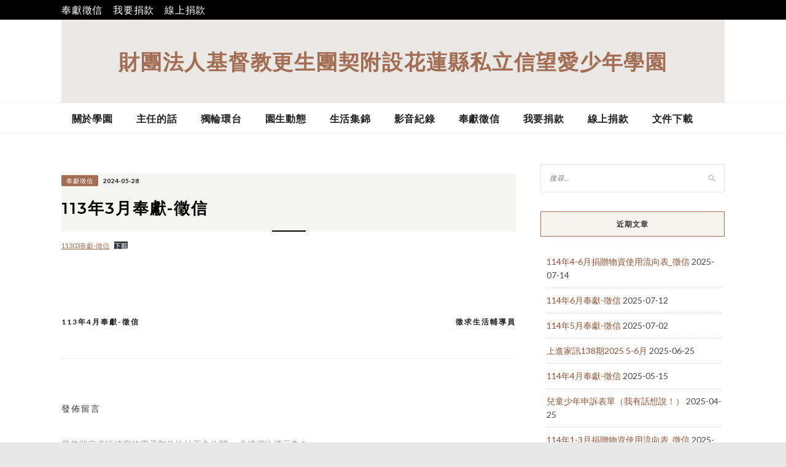

--- FILE ---
content_type: text/html; charset=UTF-8
request_url: https://fhlya.org.tw/113%E5%B9%B43%E6%9C%88%E5%A5%89%E7%8D%BB-%E5%BE%B5%E4%BF%A1/
body_size: 46750
content:
<!DOCTYPE html>
<html lang="zh-TW">
<head>
<meta charset="UTF-8">
<meta name="viewport" content="width=device-width, initial-scale=1">
<link rel="profile" href="http://gmpg.org/xfn/11">

<title>113年3月奉獻-徵信 &#8211; 財團法人基督教更生團契附設花蓮縣私立信望愛少年學園</title>
<meta name='robots' content='max-image-preview:large, max-snippet:-1, max-video-preview:-1' />
	<style>img:is([sizes="auto" i], [sizes^="auto," i]) { contain-intrinsic-size: 3000px 1500px }</style>
	<link rel='dns-prefetch' href='//www.googletagmanager.com' />
<link rel='dns-prefetch' href='//fonts.googleapis.com' />
<link rel="alternate" type="application/rss+xml" title="訂閱《財團法人基督教更生團契附設花蓮縣私立信望愛少年學園》&raquo; 資訊提供" href="https://fhlya.org.tw/feed/" />
<link rel="alternate" type="application/rss+xml" title="訂閱《財團法人基督教更生團契附設花蓮縣私立信望愛少年學園》&raquo; 留言的資訊提供" href="https://fhlya.org.tw/comments/feed/" />
<link rel="alternate" type="application/rss+xml" title="訂閱《財團法人基督教更生團契附設花蓮縣私立信望愛少年學園 》&raquo;〈113年3月奉獻-徵信〉留言的資訊提供" href="https://fhlya.org.tw/113%e5%b9%b43%e6%9c%88%e5%a5%89%e7%8d%bb-%e5%be%b5%e4%bf%a1/feed/" />
<script type="text/javascript">
/* <![CDATA[ */
window._wpemojiSettings = {"baseUrl":"https:\/\/s.w.org\/images\/core\/emoji\/15.0.3\/72x72\/","ext":".png","svgUrl":"https:\/\/s.w.org\/images\/core\/emoji\/15.0.3\/svg\/","svgExt":".svg","source":{"concatemoji":"https:\/\/fhlya.org.tw\/wp-includes\/js\/wp-emoji-release.min.js?ver=6.7.4"}};
/*! This file is auto-generated */
!function(i,n){var o,s,e;function c(e){try{var t={supportTests:e,timestamp:(new Date).valueOf()};sessionStorage.setItem(o,JSON.stringify(t))}catch(e){}}function p(e,t,n){e.clearRect(0,0,e.canvas.width,e.canvas.height),e.fillText(t,0,0);var t=new Uint32Array(e.getImageData(0,0,e.canvas.width,e.canvas.height).data),r=(e.clearRect(0,0,e.canvas.width,e.canvas.height),e.fillText(n,0,0),new Uint32Array(e.getImageData(0,0,e.canvas.width,e.canvas.height).data));return t.every(function(e,t){return e===r[t]})}function u(e,t,n){switch(t){case"flag":return n(e,"\ud83c\udff3\ufe0f\u200d\u26a7\ufe0f","\ud83c\udff3\ufe0f\u200b\u26a7\ufe0f")?!1:!n(e,"\ud83c\uddfa\ud83c\uddf3","\ud83c\uddfa\u200b\ud83c\uddf3")&&!n(e,"\ud83c\udff4\udb40\udc67\udb40\udc62\udb40\udc65\udb40\udc6e\udb40\udc67\udb40\udc7f","\ud83c\udff4\u200b\udb40\udc67\u200b\udb40\udc62\u200b\udb40\udc65\u200b\udb40\udc6e\u200b\udb40\udc67\u200b\udb40\udc7f");case"emoji":return!n(e,"\ud83d\udc26\u200d\u2b1b","\ud83d\udc26\u200b\u2b1b")}return!1}function f(e,t,n){var r="undefined"!=typeof WorkerGlobalScope&&self instanceof WorkerGlobalScope?new OffscreenCanvas(300,150):i.createElement("canvas"),a=r.getContext("2d",{willReadFrequently:!0}),o=(a.textBaseline="top",a.font="600 32px Arial",{});return e.forEach(function(e){o[e]=t(a,e,n)}),o}function t(e){var t=i.createElement("script");t.src=e,t.defer=!0,i.head.appendChild(t)}"undefined"!=typeof Promise&&(o="wpEmojiSettingsSupports",s=["flag","emoji"],n.supports={everything:!0,everythingExceptFlag:!0},e=new Promise(function(e){i.addEventListener("DOMContentLoaded",e,{once:!0})}),new Promise(function(t){var n=function(){try{var e=JSON.parse(sessionStorage.getItem(o));if("object"==typeof e&&"number"==typeof e.timestamp&&(new Date).valueOf()<e.timestamp+604800&&"object"==typeof e.supportTests)return e.supportTests}catch(e){}return null}();if(!n){if("undefined"!=typeof Worker&&"undefined"!=typeof OffscreenCanvas&&"undefined"!=typeof URL&&URL.createObjectURL&&"undefined"!=typeof Blob)try{var e="postMessage("+f.toString()+"("+[JSON.stringify(s),u.toString(),p.toString()].join(",")+"));",r=new Blob([e],{type:"text/javascript"}),a=new Worker(URL.createObjectURL(r),{name:"wpTestEmojiSupports"});return void(a.onmessage=function(e){c(n=e.data),a.terminate(),t(n)})}catch(e){}c(n=f(s,u,p))}t(n)}).then(function(e){for(var t in e)n.supports[t]=e[t],n.supports.everything=n.supports.everything&&n.supports[t],"flag"!==t&&(n.supports.everythingExceptFlag=n.supports.everythingExceptFlag&&n.supports[t]);n.supports.everythingExceptFlag=n.supports.everythingExceptFlag&&!n.supports.flag,n.DOMReady=!1,n.readyCallback=function(){n.DOMReady=!0}}).then(function(){return e}).then(function(){var e;n.supports.everything||(n.readyCallback(),(e=n.source||{}).concatemoji?t(e.concatemoji):e.wpemoji&&e.twemoji&&(t(e.twemoji),t(e.wpemoji)))}))}((window,document),window._wpemojiSettings);
/* ]]> */
</script>
<style id='wp-emoji-styles-inline-css' type='text/css'>

	img.wp-smiley, img.emoji {
		display: inline !important;
		border: none !important;
		box-shadow: none !important;
		height: 1em !important;
		width: 1em !important;
		margin: 0 0.07em !important;
		vertical-align: -0.1em !important;
		background: none !important;
		padding: 0 !important;
	}
</style>
<link rel='stylesheet' id='wp-block-library-css' href='https://fhlya.org.tw/wp-includes/css/dist/block-library/style.min.css?ver=6.7.4' type='text/css' media='all' />
<link rel='stylesheet' id='cwpbs-block-slider-frontend-style-css' href='https://fhlya.org.tw/wp-content/plugins/block-slider/dist/blocks-library/block-slider/block-slider-frontend.css?ver=6971768eef66f' type='text/css' media='all' />
<style id='classic-theme-styles-inline-css' type='text/css'>
/*! This file is auto-generated */
.wp-block-button__link{color:#fff;background-color:#32373c;border-radius:9999px;box-shadow:none;text-decoration:none;padding:calc(.667em + 2px) calc(1.333em + 2px);font-size:1.125em}.wp-block-file__button{background:#32373c;color:#fff;text-decoration:none}
</style>
<style id='global-styles-inline-css' type='text/css'>
:root{--wp--preset--aspect-ratio--square: 1;--wp--preset--aspect-ratio--4-3: 4/3;--wp--preset--aspect-ratio--3-4: 3/4;--wp--preset--aspect-ratio--3-2: 3/2;--wp--preset--aspect-ratio--2-3: 2/3;--wp--preset--aspect-ratio--16-9: 16/9;--wp--preset--aspect-ratio--9-16: 9/16;--wp--preset--color--black: #000000;--wp--preset--color--cyan-bluish-gray: #abb8c3;--wp--preset--color--white: #ffffff;--wp--preset--color--pale-pink: #f78da7;--wp--preset--color--vivid-red: #cf2e2e;--wp--preset--color--luminous-vivid-orange: #ff6900;--wp--preset--color--luminous-vivid-amber: #fcb900;--wp--preset--color--light-green-cyan: #7bdcb5;--wp--preset--color--vivid-green-cyan: #00d084;--wp--preset--color--pale-cyan-blue: #8ed1fc;--wp--preset--color--vivid-cyan-blue: #0693e3;--wp--preset--color--vivid-purple: #9b51e0;--wp--preset--gradient--vivid-cyan-blue-to-vivid-purple: linear-gradient(135deg,rgba(6,147,227,1) 0%,rgb(155,81,224) 100%);--wp--preset--gradient--light-green-cyan-to-vivid-green-cyan: linear-gradient(135deg,rgb(122,220,180) 0%,rgb(0,208,130) 100%);--wp--preset--gradient--luminous-vivid-amber-to-luminous-vivid-orange: linear-gradient(135deg,rgba(252,185,0,1) 0%,rgba(255,105,0,1) 100%);--wp--preset--gradient--luminous-vivid-orange-to-vivid-red: linear-gradient(135deg,rgba(255,105,0,1) 0%,rgb(207,46,46) 100%);--wp--preset--gradient--very-light-gray-to-cyan-bluish-gray: linear-gradient(135deg,rgb(238,238,238) 0%,rgb(169,184,195) 100%);--wp--preset--gradient--cool-to-warm-spectrum: linear-gradient(135deg,rgb(74,234,220) 0%,rgb(151,120,209) 20%,rgb(207,42,186) 40%,rgb(238,44,130) 60%,rgb(251,105,98) 80%,rgb(254,248,76) 100%);--wp--preset--gradient--blush-light-purple: linear-gradient(135deg,rgb(255,206,236) 0%,rgb(152,150,240) 100%);--wp--preset--gradient--blush-bordeaux: linear-gradient(135deg,rgb(254,205,165) 0%,rgb(254,45,45) 50%,rgb(107,0,62) 100%);--wp--preset--gradient--luminous-dusk: linear-gradient(135deg,rgb(255,203,112) 0%,rgb(199,81,192) 50%,rgb(65,88,208) 100%);--wp--preset--gradient--pale-ocean: linear-gradient(135deg,rgb(255,245,203) 0%,rgb(182,227,212) 50%,rgb(51,167,181) 100%);--wp--preset--gradient--electric-grass: linear-gradient(135deg,rgb(202,248,128) 0%,rgb(113,206,126) 100%);--wp--preset--gradient--midnight: linear-gradient(135deg,rgb(2,3,129) 0%,rgb(40,116,252) 100%);--wp--preset--font-size--small: 13px;--wp--preset--font-size--medium: 20px;--wp--preset--font-size--large: 36px;--wp--preset--font-size--x-large: 42px;--wp--preset--spacing--20: 0.44rem;--wp--preset--spacing--30: 0.67rem;--wp--preset--spacing--40: 1rem;--wp--preset--spacing--50: 1.5rem;--wp--preset--spacing--60: 2.25rem;--wp--preset--spacing--70: 3.38rem;--wp--preset--spacing--80: 5.06rem;--wp--preset--shadow--natural: 6px 6px 9px rgba(0, 0, 0, 0.2);--wp--preset--shadow--deep: 12px 12px 50px rgba(0, 0, 0, 0.4);--wp--preset--shadow--sharp: 6px 6px 0px rgba(0, 0, 0, 0.2);--wp--preset--shadow--outlined: 6px 6px 0px -3px rgba(255, 255, 255, 1), 6px 6px rgba(0, 0, 0, 1);--wp--preset--shadow--crisp: 6px 6px 0px rgba(0, 0, 0, 1);}:where(.is-layout-flex){gap: 0.5em;}:where(.is-layout-grid){gap: 0.5em;}body .is-layout-flex{display: flex;}.is-layout-flex{flex-wrap: wrap;align-items: center;}.is-layout-flex > :is(*, div){margin: 0;}body .is-layout-grid{display: grid;}.is-layout-grid > :is(*, div){margin: 0;}:where(.wp-block-columns.is-layout-flex){gap: 2em;}:where(.wp-block-columns.is-layout-grid){gap: 2em;}:where(.wp-block-post-template.is-layout-flex){gap: 1.25em;}:where(.wp-block-post-template.is-layout-grid){gap: 1.25em;}.has-black-color{color: var(--wp--preset--color--black) !important;}.has-cyan-bluish-gray-color{color: var(--wp--preset--color--cyan-bluish-gray) !important;}.has-white-color{color: var(--wp--preset--color--white) !important;}.has-pale-pink-color{color: var(--wp--preset--color--pale-pink) !important;}.has-vivid-red-color{color: var(--wp--preset--color--vivid-red) !important;}.has-luminous-vivid-orange-color{color: var(--wp--preset--color--luminous-vivid-orange) !important;}.has-luminous-vivid-amber-color{color: var(--wp--preset--color--luminous-vivid-amber) !important;}.has-light-green-cyan-color{color: var(--wp--preset--color--light-green-cyan) !important;}.has-vivid-green-cyan-color{color: var(--wp--preset--color--vivid-green-cyan) !important;}.has-pale-cyan-blue-color{color: var(--wp--preset--color--pale-cyan-blue) !important;}.has-vivid-cyan-blue-color{color: var(--wp--preset--color--vivid-cyan-blue) !important;}.has-vivid-purple-color{color: var(--wp--preset--color--vivid-purple) !important;}.has-black-background-color{background-color: var(--wp--preset--color--black) !important;}.has-cyan-bluish-gray-background-color{background-color: var(--wp--preset--color--cyan-bluish-gray) !important;}.has-white-background-color{background-color: var(--wp--preset--color--white) !important;}.has-pale-pink-background-color{background-color: var(--wp--preset--color--pale-pink) !important;}.has-vivid-red-background-color{background-color: var(--wp--preset--color--vivid-red) !important;}.has-luminous-vivid-orange-background-color{background-color: var(--wp--preset--color--luminous-vivid-orange) !important;}.has-luminous-vivid-amber-background-color{background-color: var(--wp--preset--color--luminous-vivid-amber) !important;}.has-light-green-cyan-background-color{background-color: var(--wp--preset--color--light-green-cyan) !important;}.has-vivid-green-cyan-background-color{background-color: var(--wp--preset--color--vivid-green-cyan) !important;}.has-pale-cyan-blue-background-color{background-color: var(--wp--preset--color--pale-cyan-blue) !important;}.has-vivid-cyan-blue-background-color{background-color: var(--wp--preset--color--vivid-cyan-blue) !important;}.has-vivid-purple-background-color{background-color: var(--wp--preset--color--vivid-purple) !important;}.has-black-border-color{border-color: var(--wp--preset--color--black) !important;}.has-cyan-bluish-gray-border-color{border-color: var(--wp--preset--color--cyan-bluish-gray) !important;}.has-white-border-color{border-color: var(--wp--preset--color--white) !important;}.has-pale-pink-border-color{border-color: var(--wp--preset--color--pale-pink) !important;}.has-vivid-red-border-color{border-color: var(--wp--preset--color--vivid-red) !important;}.has-luminous-vivid-orange-border-color{border-color: var(--wp--preset--color--luminous-vivid-orange) !important;}.has-luminous-vivid-amber-border-color{border-color: var(--wp--preset--color--luminous-vivid-amber) !important;}.has-light-green-cyan-border-color{border-color: var(--wp--preset--color--light-green-cyan) !important;}.has-vivid-green-cyan-border-color{border-color: var(--wp--preset--color--vivid-green-cyan) !important;}.has-pale-cyan-blue-border-color{border-color: var(--wp--preset--color--pale-cyan-blue) !important;}.has-vivid-cyan-blue-border-color{border-color: var(--wp--preset--color--vivid-cyan-blue) !important;}.has-vivid-purple-border-color{border-color: var(--wp--preset--color--vivid-purple) !important;}.has-vivid-cyan-blue-to-vivid-purple-gradient-background{background: var(--wp--preset--gradient--vivid-cyan-blue-to-vivid-purple) !important;}.has-light-green-cyan-to-vivid-green-cyan-gradient-background{background: var(--wp--preset--gradient--light-green-cyan-to-vivid-green-cyan) !important;}.has-luminous-vivid-amber-to-luminous-vivid-orange-gradient-background{background: var(--wp--preset--gradient--luminous-vivid-amber-to-luminous-vivid-orange) !important;}.has-luminous-vivid-orange-to-vivid-red-gradient-background{background: var(--wp--preset--gradient--luminous-vivid-orange-to-vivid-red) !important;}.has-very-light-gray-to-cyan-bluish-gray-gradient-background{background: var(--wp--preset--gradient--very-light-gray-to-cyan-bluish-gray) !important;}.has-cool-to-warm-spectrum-gradient-background{background: var(--wp--preset--gradient--cool-to-warm-spectrum) !important;}.has-blush-light-purple-gradient-background{background: var(--wp--preset--gradient--blush-light-purple) !important;}.has-blush-bordeaux-gradient-background{background: var(--wp--preset--gradient--blush-bordeaux) !important;}.has-luminous-dusk-gradient-background{background: var(--wp--preset--gradient--luminous-dusk) !important;}.has-pale-ocean-gradient-background{background: var(--wp--preset--gradient--pale-ocean) !important;}.has-electric-grass-gradient-background{background: var(--wp--preset--gradient--electric-grass) !important;}.has-midnight-gradient-background{background: var(--wp--preset--gradient--midnight) !important;}.has-small-font-size{font-size: var(--wp--preset--font-size--small) !important;}.has-medium-font-size{font-size: var(--wp--preset--font-size--medium) !important;}.has-large-font-size{font-size: var(--wp--preset--font-size--large) !important;}.has-x-large-font-size{font-size: var(--wp--preset--font-size--x-large) !important;}
:where(.wp-block-post-template.is-layout-flex){gap: 1.25em;}:where(.wp-block-post-template.is-layout-grid){gap: 1.25em;}
:where(.wp-block-columns.is-layout-flex){gap: 2em;}:where(.wp-block-columns.is-layout-grid){gap: 2em;}
:root :where(.wp-block-pullquote){font-size: 1.5em;line-height: 1.6;}
</style>
<link rel='stylesheet' id='blockslider-preview-style-css' href='https://fhlya.org.tw/wp-content/plugins/block-slider/css/slider-preview.css?ver=latest_new' type='text/css' media='all' />
<link rel='stylesheet' id='zthemes-googlefonts-css' href='https://fonts.googleapis.com/css?family=Lato%3A400%2C400i%2C700%7CMontserrat%3A400%2C400i%2C500%2C600%2C700&#038;subset=latin%2Clatin-ext' type='text/css' media='all' />
<link rel='stylesheet' id='kokoro-style-css' href='https://fhlya.org.tw/wp-content/themes/kokoro/style.css?ver=6.7.4' type='text/css' media='all' />
<style id='kokoro-style-inline-css' type='text/css'>

a {
    color: #a36e54;
}
.entry-cate a {
	background-color: #a36e54;
}
.widget-title {
	border-color: #a36e54;
}
.entry-tags a:hover {
	background-color: #a36e54;
}
time.entry-date:hover{
  color: #a36e54;
}
.entry-more a:hover {
  background-color: #a36e54;
  border-color: #a36e54;
}


</style>
<link rel='stylesheet' id='kokoro-font-awesome-css-css' href='https://fhlya.org.tw/wp-content/themes/kokoro/css/font-awesome.min.css?ver=6.7.4' type='text/css' media='all' />
<script type="text/javascript" src="https://fhlya.org.tw/wp-includes/js/jquery/jquery.min.js?ver=3.7.1" id="jquery-core-js"></script>
<script type="text/javascript" src="https://fhlya.org.tw/wp-includes/js/jquery/jquery-migrate.min.js?ver=3.4.1" id="jquery-migrate-js"></script>

<!-- Google tag (gtag.js) snippet added by Site Kit -->

<!-- Google Analytics snippet added by Site Kit -->
<script type="text/javascript" src="https://www.googletagmanager.com/gtag/js?id=GT-KTPSS68" id="google_gtagjs-js" async></script>
<script type="text/javascript" id="google_gtagjs-js-after">
/* <![CDATA[ */
window.dataLayer = window.dataLayer || [];function gtag(){dataLayer.push(arguments);}
gtag("set","linker",{"domains":["fhlya.org.tw"]});
gtag("js", new Date());
gtag("set", "developer_id.dZTNiMT", true);
gtag("config", "GT-KTPSS68");
/* ]]> */
</script>

<!-- End Google tag (gtag.js) snippet added by Site Kit -->
<link rel="https://api.w.org/" href="https://fhlya.org.tw/wp-json/" /><link rel="alternate" title="JSON" type="application/json" href="https://fhlya.org.tw/wp-json/wp/v2/posts/1881" /><link rel="EditURI" type="application/rsd+xml" title="RSD" href="https://fhlya.org.tw/xmlrpc.php?rsd" />
<meta name="generator" content="WordPress 6.7.4" />
<link rel='shortlink' href='https://fhlya.org.tw/?p=1881' />
<link rel="alternate" title="oEmbed (JSON)" type="application/json+oembed" href="https://fhlya.org.tw/wp-json/oembed/1.0/embed?url=https%3A%2F%2Ffhlya.org.tw%2F113%25e5%25b9%25b43%25e6%259c%2588%25e5%25a5%2589%25e7%258d%25bb-%25e5%25be%25b5%25e4%25bf%25a1%2F" />
<link rel="alternate" title="oEmbed (XML)" type="text/xml+oembed" href="https://fhlya.org.tw/wp-json/oembed/1.0/embed?url=https%3A%2F%2Ffhlya.org.tw%2F113%25e5%25b9%25b43%25e6%259c%2588%25e5%25a5%2589%25e7%258d%25bb-%25e5%25be%25b5%25e4%25bf%25a1%2F&#038;format=xml" />
<meta name="generator" content="Site Kit by Google 1.142.0" /><link rel="pingback" href="https://fhlya.org.tw/xmlrpc.php"><link rel="canonical" href="https://fhlya.org.tw/113%e5%b9%b43%e6%9c%88%e5%a5%89%e7%8d%bb-%e5%be%b5%e4%bf%a1/">
<meta name="description" content="11303奉獻-徵信 下載">
<meta property="og:title" content="113年3月奉獻-徵信 &#8211; 財團法人基督教更生團契附設花蓮縣私立信望愛少年學園">
<meta property="og:type" content="article">
<meta property="og:description" content="11303奉獻-徵信 下載">
<meta property="og:url" content="https://fhlya.org.tw/113%e5%b9%b43%e6%9c%88%e5%a5%89%e7%8d%bb-%e5%be%b5%e4%bf%a1/">
<meta property="og:locale" content="zh_TW">
<meta property="og:site_name" content="財團法人基督教更生團契附設花蓮縣私立信望愛少年學園">
<meta property="article:published_time" content="2024-05-27T20:54:44+00:00">
<meta property="article:modified_time" content="2024-05-27T20:54:45+00:00">
<meta property="og:updated_time" content="2024-05-27T20:54:45+00:00">
<meta property="article:section" content="奉獻徵信">
<meta name="twitter:card" content="summary_large_image">
<meta name="author" content="學園小編">
<meta name="date" content="2024-05-27T20:54:44+00:00">
<style type="text/css" id="custom-background-css">
body.custom-background { background-color: #e8e8e8; background-image: url("https://fhlya.org.tw/wp-content/uploads/2018/11/IMG_9555.jpg"); background-position: left top; background-size: auto; background-repeat: repeat; background-attachment: scroll; }
</style>
	<link rel="icon" href="https://fhlya.org.tw/wp-content/uploads/2014/07/cropped-unnamed-32x32.jpg" sizes="32x32" />
<link rel="icon" href="https://fhlya.org.tw/wp-content/uploads/2014/07/cropped-unnamed-192x192.jpg" sizes="192x192" />
<link rel="apple-touch-icon" href="https://fhlya.org.tw/wp-content/uploads/2014/07/cropped-unnamed-180x180.jpg" />
<meta name="msapplication-TileImage" content="https://fhlya.org.tw/wp-content/uploads/2014/07/cropped-unnamed-270x270.jpg" />
		<style type="text/css" id="wp-custom-css">
			.menu li a {font-size: 16px;}
#primary-menu.menu li a{padding:0;}
h1.site-title {font-size: 34px;}
h1.site-title a {color: #a36e54;
    font-weight: 800;}
.site-branding {background-color: #ebe9e5;}
footer.site-footer {padding-top: 30px;
    padding-bottom: 30px;
    background: #ebe9e5;}
.widget ul li a{color: #935333;}
.widget-title {background-color: #f7f4ef;}
#post-130 h1.entry-title {display:none;}
article header {background-color: #f5f5f4;}
header.entry-header {    text-align: left;}
.entry-more a {background-color: #e1ddd1;}
h2.entry-title, h1.entry-title{font-weight: 600;}
h2.entry-title a, h1.entry-title a {color: #694f43;}		</style>
		</head>

<body class="post-template-default single single-post postid-1881 single-format-standard custom-background group-blog">
	<div id="page" class="site">
	<a class="skip-link screen-reader-text" href="#content">跳至主要內容</a>

	<header id="masthead" class="site-header" role="banner">
		<nav id="site-navigation" class="main-navigation2 top-nav-kokoro" role="navigation">
			<div class="top-nav container">
				
				<div class="menu-%e5%85%b6%e4%bb%96-container"><ul id="top-menu" class="menu"><li id="menu-item-1742" class="menu-item menu-item-type-taxonomy menu-item-object-category current-post-ancestor current-menu-parent current-post-parent menu-item-1742"><a href="https://fhlya.org.tw/category/%e6%9c%80%e6%96%b0%e6%b6%88%e6%81%af/">奉獻徵信</a></li>
<li id="menu-item-1741" class="menu-item menu-item-type-post_type menu-item-object-page menu-item-1741"><a href="https://fhlya.org.tw/%e6%88%91%e8%a6%81%e6%8d%90%e6%ac%be/">我要捐款</a></li>
<li id="menu-item-1740" class="menu-item menu-item-type-custom menu-item-object-custom menu-item-1740"><a href="https://web.intersoft.com.tw/donation/onlinepftaiwan/ActivityDonate.aspx?&#038;ActID=3">線上捐款</a></li>
</ul></div>
				<div id="top-social">
					
																																								
																														
				</div>
			</div>
		</nav><!-- #site-navigation -->

		<div class="site-branding container">

			
				<h1 class="site-title"><a href="https://fhlya.org.tw/" rel="home">財團法人基督教更生團契附設花蓮縣私立信望愛少年學園</a></h1>

				
		</div><!-- .site-branding -->

		<!-- #main-menu -->
		<nav class="main-navigation" id="main-nav">
		<button class="menu-toggle" aria-controls="primary-menu" aria-expanded="false">
			<span class="m_menu_icon"></span>
			<span class="m_menu_icon"></span>
			<span class="m_menu_icon"></span>
		</button>
		<div class="menu-%e4%b8%bb%e9%81%b8%e5%96%ae-container"><ul id="primary-menu" class="nav-menu menu"><li id="menu-item-39" class="menu-item menu-item-type-post_type menu-item-object-page menu-item-39"><a href="https://fhlya.org.tw/%e9%97%9c%e6%96%bc%e5%ad%b8%e5%9c%92/">關於學園</a></li>
<li id="menu-item-36" class="menu-item menu-item-type-post_type menu-item-object-page menu-item-36"><a href="https://fhlya.org.tw/%e4%b8%bb%e4%bb%bb%e7%9a%84%e8%a9%b1/">主任的話</a></li>
<li id="menu-item-890" class="menu-item menu-item-type-custom menu-item-object-custom menu-item-890"><a href="https://www.pftaiwan.org.tw/CyclingAroundTaiwan/">獨輪環台</a></li>
<li id="menu-item-35" class="menu-item menu-item-type-taxonomy menu-item-object-category menu-item-35"><a href="https://fhlya.org.tw/category/news/">園生動態</a></li>
<li id="menu-item-40" class="menu-item menu-item-type-taxonomy menu-item-object-category menu-item-40"><a href="https://fhlya.org.tw/category/activity/">生活集錦</a></li>
<li id="menu-item-41" class="menu-item menu-item-type-taxonomy menu-item-object-category menu-item-41"><a href="https://fhlya.org.tw/category/video/">影音紀錄</a></li>
<li id="menu-item-222" class="menu-item menu-item-type-taxonomy menu-item-object-category current-post-ancestor current-menu-parent current-post-parent menu-item-222"><a href="https://fhlya.org.tw/category/%e6%9c%80%e6%96%b0%e6%b6%88%e6%81%af/">奉獻徵信</a></li>
<li id="menu-item-37" class="menu-item menu-item-type-post_type menu-item-object-page menu-item-37"><a href="https://fhlya.org.tw/%e6%88%91%e8%a6%81%e6%8d%90%e6%ac%be/">我要捐款</a></li>
<li id="menu-item-1608" class="menu-item menu-item-type-custom menu-item-object-custom menu-item-1608"><a href="https://web.intersoft.com.tw/donation/onlinepftaiwan/ActivityDonate.aspx?&#038;ActID=3">線上捐款</a></li>
<li id="menu-item-38" class="menu-item menu-item-type-post_type menu-item-object-page menu-item-38"><a href="https://fhlya.org.tw/%e6%96%87%e4%bb%b6%e4%b8%8b%e8%bc%89/">文件下載</a></li>
</ul></div>		</nav>

	</header><!-- #masthead -->

	<div id="content" class="site-content">

	<div id="primary" class="content-area container">
		<main id="main" class="site-main " role="main">

		
<article id="post-1881" class="post-1881 post type-post status-publish format-standard hentry category-9">

	
	
	<header class="entry-header">
		<div class="entry-box">
			<span class="entry-cate"><a href="https://fhlya.org.tw/category/%e6%9c%80%e6%96%b0%e6%b6%88%e6%81%af/" rel="category tag">奉獻徵信</a></span>
			
						<span class="entry-meta"><span class="posted-on"> <a href="https://fhlya.org.tw/2024/05/28/" rel="bookmark"><time class="entry-date published" datetime="2024-05-28T04:54:44+08:00">2024-05-28</time><time class="updated" datetime="2024-05-28T04:54:45+08:00">2024-05-28</time></a></span><span class="byline"> 作者: <span class="author vcard"><a class="url fn n" href="https://fhlya.org.tw/author/oakfkx/">學園小編</a></span></span></span>
			
		</div>
		<h1 class="entry-title">113年3月奉獻-徵信</h1>		
				<span class="title-divider"></span>
	</header><!-- .entry-header -->

	
	<div class="entry-content">
		
<div data-wp-interactive="core/file" class="wp-block-file"><object data-wp-bind--hidden="!state.hasPdfPreview" hidden class="wp-block-file__embed" data="https://fhlya.org.tw/wp-content/uploads/2024/05/11303奉獻-徵信.pdf" type="application/pdf" style="width:100%;height:600px" aria-label="11303奉獻-徵信 的嵌入內容。"></object><a id="wp-block-file--media-c90fcc3d-1ef2-4dab-99b9-e06883d01098" href="https://fhlya.org.tw/wp-content/uploads/2024/05/11303奉獻-徵信.pdf">11303奉獻-徵信</a><a href="https://fhlya.org.tw/wp-content/uploads/2024/05/11303奉獻-徵信.pdf" class="wp-block-file__button wp-element-button" download aria-describedby="wp-block-file--media-c90fcc3d-1ef2-4dab-99b9-e06883d01098">下載</a></div>

			</div><!-- .entry-content -->
			
	
	
		<div class="entry-tags">
			</div>
	
</article><!-- #post-## -->

	<nav class="navigation post-navigation" aria-label="文章">
		<h2 class="screen-reader-text">文章導覽</h2>
		<div class="nav-links"><div class="nav-previous"><a href="https://fhlya.org.tw/%e5%be%b5%e6%b1%82%e7%94%9f%e6%b4%bb%e8%bc%94%e5%b0%8e%e5%93%a1/" rel="prev">徵求生活輔導員</a></div><div class="nav-next"><a href="https://fhlya.org.tw/113%e5%b9%b44%e6%9c%88%e5%a5%89%e7%8d%bb-%e5%be%b5%e4%bf%a1/" rel="next">113年4月奉獻-徵信</a></div></div>
	</nav>
<div id="comments" class="comments-area">

		<div id="respond" class="comment-respond">
		<h3 id="reply-title" class="comment-reply-title">發佈留言 <small><a rel="nofollow" id="cancel-comment-reply-link" href="/113%E5%B9%B43%E6%9C%88%E5%A5%89%E7%8D%BB-%E5%BE%B5%E4%BF%A1/#respond" style="display:none;">取消回覆</a></small></h3><form action="https://fhlya.org.tw/wp-comments-post.php" method="post" id="commentform" class="comment-form" novalidate><p class="comment-notes"><span id="email-notes">發佈留言必須填寫的電子郵件地址不會公開。</span> <span class="required-field-message">必填欄位標示為 <span class="required">*</span></span></p><p class="comment-form-comment"><label for="comment">留言 <span class="required">*</span></label> <textarea autocomplete="new-password"  id="i6cb58a58b"  name="i6cb58a58b"   cols="45" rows="8" maxlength="65525" required></textarea><textarea id="comment" aria-label="hp-comment" aria-hidden="true" name="comment" autocomplete="new-password" style="padding:0 !important;clip:rect(1px, 1px, 1px, 1px) !important;position:absolute !important;white-space:nowrap !important;height:1px !important;width:1px !important;overflow:hidden !important;" tabindex="-1"></textarea><script data-noptimize>document.getElementById("comment").setAttribute( "id", "ad48f86733293b1e6e15545e7be8c926" );document.getElementById("i6cb58a58b").setAttribute( "id", "comment" );</script></p><p class="comment-form-author"><label for="author">顯示名稱 <span class="required">*</span></label> <input id="author" name="author" type="text" value="" size="30" maxlength="245" autocomplete="name" required /></p>
<p class="comment-form-email"><label for="email">電子郵件地址 <span class="required">*</span></label> <input id="email" name="email" type="email" value="" size="30" maxlength="100" aria-describedby="email-notes" autocomplete="email" required /></p>
<p class="comment-form-url"><label for="url">個人網站網址</label> <input id="url" name="url" type="url" value="" size="30" maxlength="200" autocomplete="url" /></p>
<p class="comment-form-cookies-consent"><input id="wp-comment-cookies-consent" name="wp-comment-cookies-consent" type="checkbox" value="yes" /> <label for="wp-comment-cookies-consent">在<strong>瀏覽器</strong>中儲存顯示名稱、電子郵件地址及個人網站網址，以供下次發佈留言時使用。</label></p>
<p class="form-submit"><input name="submit" type="submit" id="submit" class="submit" value="發佈留言" /> <input type='hidden' name='comment_post_ID' value='1881' id='comment_post_ID' />
<input type='hidden' name='comment_parent' id='comment_parent' value='0' />
</p></form>	</div><!-- #respond -->
	
</div><!-- #comments -->

		</main><!-- #main -->

		
		<aside class="sidebar widget-area">
			
<aside id="secondary" class="widget-area" role="complementary">
	<section id="search-2" class="widget widget_search"><form role="search" method="get" class="search-form" action="https://fhlya.org.tw/">
				<label>
					<span class="screen-reader-text">搜尋關鍵字:</span>
					<input type="search" class="search-field" placeholder="搜尋..." value="" name="s" />
				</label>
				<input type="submit" class="search-submit" value="搜尋" />
			</form></section>
		<section id="recent-posts-3" class="widget widget_recent_entries">
		<h2 class="widget-title">近期文章</h2>
		<ul>
											<li>
					<a href="https://fhlya.org.tw/114%e5%b9%b44-6%e6%9c%88%e6%8d%90%e8%b4%88%e7%89%a9%e8%b3%87%e4%bd%bf%e7%94%a8%e6%b5%81%e5%90%91%e8%a1%a8_%e5%be%b5%e4%bf%a1/">114年4-6月捐贈物資使用流向表_徵信</a>
											<span class="post-date">2025-07-14</span>
									</li>
											<li>
					<a href="https://fhlya.org.tw/114%e5%b9%b46%e6%9c%88%e5%a5%89%e7%8d%bb-%e5%be%b5%e4%bf%a1/">114年6月奉獻-徵信</a>
											<span class="post-date">2025-07-12</span>
									</li>
											<li>
					<a href="https://fhlya.org.tw/114%e5%b9%b45%e6%9c%88%e5%a5%89%e7%8d%bb-%e5%be%b5%e4%bf%a1/">114年5月奉獻-徵信</a>
											<span class="post-date">2025-07-02</span>
									</li>
											<li>
					<a href="https://fhlya.org.tw/%e4%b8%8a%e9%80%b2%e5%ae%b6%e8%a8%8a138%e6%9c%9f2025-5-6%e6%9c%88/">上進家訊138期2025 5-6月</a>
											<span class="post-date">2025-06-25</span>
									</li>
											<li>
					<a href="https://fhlya.org.tw/114%e5%b9%b44%e6%9c%88%e5%a5%89%e7%8d%bb-%e5%be%b5%e4%bf%a1/">114年4月奉獻-徵信</a>
											<span class="post-date">2025-05-15</span>
									</li>
											<li>
					<a href="https://fhlya.org.tw/%e5%85%92%e7%ab%a5%e5%b0%91%e5%b9%b4%e7%94%b3%e8%a8%b4%e8%a1%a8%e5%96%ae%ef%bc%88%e6%88%91%e6%9c%89%e8%a9%b1%e6%83%b3%e8%aa%aa%ef%bc%81%ef%bc%89/">兒童少年申訴表單（我有話想說！）</a>
											<span class="post-date">2025-04-25</span>
									</li>
											<li>
					<a href="https://fhlya.org.tw/114%e5%b9%b41-3%e6%9c%88%e6%8d%90%e8%b4%88%e7%89%a9%e8%b3%87%e4%bd%bf%e7%94%a8%e6%b5%81%e5%90%91%e8%a1%a8_%e5%be%b5%e4%bf%a1/">114年1-3月捐贈物資使用流向表_徵信</a>
											<span class="post-date">2025-04-20</span>
									</li>
											<li>
					<a href="https://fhlya.org.tw/114%e5%b9%b43%e6%9c%88%e5%a5%89%e7%8d%bb-%e5%be%b5%e4%bf%a1/">114年3月奉獻-徵信</a>
											<span class="post-date">2025-04-20</span>
									</li>
											<li>
					<a href="https://fhlya.org.tw/114%e5%b9%b42%e6%9c%88%e5%a5%89%e7%8d%bb-%e5%be%b5%e4%bf%a1/">114年2月奉獻-徵信</a>
											<span class="post-date">2025-04-20</span>
									</li>
											<li>
					<a href="https://fhlya.org.tw/114%e5%b9%b41%e6%9c%88%e5%a5%89%e7%8d%bb-%e5%be%b5%e4%bf%a1/">114年1月奉獻-徵信</a>
											<span class="post-date">2025-04-20</span>
									</li>
					</ul>

		</section><section id="archives-3" class="widget widget_archive"><h2 class="widget-title">彙整</h2>		<label class="screen-reader-text" for="archives-dropdown-3">彙整</label>
		<select id="archives-dropdown-3" name="archive-dropdown">
			
			<option value="">選取月份</option>
				<option value='https://fhlya.org.tw/2025/07/'> 2025 年 7 月 </option>
	<option value='https://fhlya.org.tw/2025/06/'> 2025 年 6 月 </option>
	<option value='https://fhlya.org.tw/2025/05/'> 2025 年 5 月 </option>
	<option value='https://fhlya.org.tw/2025/04/'> 2025 年 4 月 </option>
	<option value='https://fhlya.org.tw/2025/02/'> 2025 年 2 月 </option>
	<option value='https://fhlya.org.tw/2025/01/'> 2025 年 1 月 </option>
	<option value='https://fhlya.org.tw/2024/12/'> 2024 年 12 月 </option>
	<option value='https://fhlya.org.tw/2024/11/'> 2024 年 11 月 </option>
	<option value='https://fhlya.org.tw/2024/10/'> 2024 年 10 月 </option>
	<option value='https://fhlya.org.tw/2024/09/'> 2024 年 9 月 </option>
	<option value='https://fhlya.org.tw/2024/08/'> 2024 年 8 月 </option>
	<option value='https://fhlya.org.tw/2024/07/'> 2024 年 7 月 </option>
	<option value='https://fhlya.org.tw/2024/05/'> 2024 年 5 月 </option>
	<option value='https://fhlya.org.tw/2024/04/'> 2024 年 4 月 </option>
	<option value='https://fhlya.org.tw/2024/01/'> 2024 年 1 月 </option>
	<option value='https://fhlya.org.tw/2023/11/'> 2023 年 11 月 </option>
	<option value='https://fhlya.org.tw/2023/10/'> 2023 年 10 月 </option>
	<option value='https://fhlya.org.tw/2023/09/'> 2023 年 9 月 </option>
	<option value='https://fhlya.org.tw/2023/08/'> 2023 年 8 月 </option>
	<option value='https://fhlya.org.tw/2023/07/'> 2023 年 7 月 </option>
	<option value='https://fhlya.org.tw/2023/05/'> 2023 年 5 月 </option>
	<option value='https://fhlya.org.tw/2023/04/'> 2023 年 4 月 </option>
	<option value='https://fhlya.org.tw/2023/03/'> 2023 年 3 月 </option>
	<option value='https://fhlya.org.tw/2023/01/'> 2023 年 1 月 </option>
	<option value='https://fhlya.org.tw/2022/10/'> 2022 年 10 月 </option>
	<option value='https://fhlya.org.tw/2022/09/'> 2022 年 9 月 </option>
	<option value='https://fhlya.org.tw/2022/08/'> 2022 年 8 月 </option>
	<option value='https://fhlya.org.tw/2022/07/'> 2022 年 7 月 </option>
	<option value='https://fhlya.org.tw/2022/06/'> 2022 年 6 月 </option>
	<option value='https://fhlya.org.tw/2022/05/'> 2022 年 5 月 </option>
	<option value='https://fhlya.org.tw/2022/04/'> 2022 年 4 月 </option>
	<option value='https://fhlya.org.tw/2022/03/'> 2022 年 3 月 </option>
	<option value='https://fhlya.org.tw/2022/02/'> 2022 年 2 月 </option>
	<option value='https://fhlya.org.tw/2022/01/'> 2022 年 1 月 </option>
	<option value='https://fhlya.org.tw/2021/12/'> 2021 年 12 月 </option>
	<option value='https://fhlya.org.tw/2021/11/'> 2021 年 11 月 </option>
	<option value='https://fhlya.org.tw/2021/10/'> 2021 年 10 月 </option>
	<option value='https://fhlya.org.tw/2021/09/'> 2021 年 9 月 </option>
	<option value='https://fhlya.org.tw/2021/08/'> 2021 年 8 月 </option>
	<option value='https://fhlya.org.tw/2021/07/'> 2021 年 7 月 </option>
	<option value='https://fhlya.org.tw/2021/05/'> 2021 年 5 月 </option>
	<option value='https://fhlya.org.tw/2021/03/'> 2021 年 3 月 </option>
	<option value='https://fhlya.org.tw/2021/01/'> 2021 年 1 月 </option>
	<option value='https://fhlya.org.tw/2020/12/'> 2020 年 12 月 </option>
	<option value='https://fhlya.org.tw/2020/11/'> 2020 年 11 月 </option>
	<option value='https://fhlya.org.tw/2020/10/'> 2020 年 10 月 </option>
	<option value='https://fhlya.org.tw/2020/08/'> 2020 年 8 月 </option>
	<option value='https://fhlya.org.tw/2020/07/'> 2020 年 7 月 </option>
	<option value='https://fhlya.org.tw/2020/06/'> 2020 年 6 月 </option>
	<option value='https://fhlya.org.tw/2020/04/'> 2020 年 4 月 </option>
	<option value='https://fhlya.org.tw/2020/03/'> 2020 年 3 月 </option>
	<option value='https://fhlya.org.tw/2020/02/'> 2020 年 2 月 </option>
	<option value='https://fhlya.org.tw/2020/01/'> 2020 年 1 月 </option>
	<option value='https://fhlya.org.tw/2019/12/'> 2019 年 12 月 </option>
	<option value='https://fhlya.org.tw/2019/11/'> 2019 年 11 月 </option>
	<option value='https://fhlya.org.tw/2019/10/'> 2019 年 10 月 </option>
	<option value='https://fhlya.org.tw/2019/09/'> 2019 年 9 月 </option>
	<option value='https://fhlya.org.tw/2019/08/'> 2019 年 8 月 </option>
	<option value='https://fhlya.org.tw/2019/07/'> 2019 年 7 月 </option>
	<option value='https://fhlya.org.tw/2019/06/'> 2019 年 6 月 </option>
	<option value='https://fhlya.org.tw/2019/05/'> 2019 年 5 月 </option>
	<option value='https://fhlya.org.tw/2019/04/'> 2019 年 4 月 </option>
	<option value='https://fhlya.org.tw/2019/03/'> 2019 年 3 月 </option>
	<option value='https://fhlya.org.tw/2019/02/'> 2019 年 2 月 </option>
	<option value='https://fhlya.org.tw/2019/01/'> 2019 年 1 月 </option>
	<option value='https://fhlya.org.tw/2018/11/'> 2018 年 11 月 </option>
	<option value='https://fhlya.org.tw/2018/10/'> 2018 年 10 月 </option>
	<option value='https://fhlya.org.tw/2018/08/'> 2018 年 8 月 </option>
	<option value='https://fhlya.org.tw/2018/07/'> 2018 年 7 月 </option>
	<option value='https://fhlya.org.tw/2018/06/'> 2018 年 6 月 </option>
	<option value='https://fhlya.org.tw/2018/03/'> 2018 年 3 月 </option>
	<option value='https://fhlya.org.tw/2018/01/'> 2018 年 1 月 </option>
	<option value='https://fhlya.org.tw/2017/12/'> 2017 年 12 月 </option>
	<option value='https://fhlya.org.tw/2017/11/'> 2017 年 11 月 </option>
	<option value='https://fhlya.org.tw/2017/10/'> 2017 年 10 月 </option>
	<option value='https://fhlya.org.tw/2017/09/'> 2017 年 9 月 </option>
	<option value='https://fhlya.org.tw/2017/08/'> 2017 年 8 月 </option>
	<option value='https://fhlya.org.tw/2017/06/'> 2017 年 6 月 </option>
	<option value='https://fhlya.org.tw/2017/04/'> 2017 年 4 月 </option>
	<option value='https://fhlya.org.tw/2017/02/'> 2017 年 2 月 </option>
	<option value='https://fhlya.org.tw/2016/11/'> 2016 年 11 月 </option>
	<option value='https://fhlya.org.tw/2016/10/'> 2016 年 10 月 </option>
	<option value='https://fhlya.org.tw/2016/07/'> 2016 年 7 月 </option>
	<option value='https://fhlya.org.tw/2016/06/'> 2016 年 6 月 </option>
	<option value='https://fhlya.org.tw/2016/05/'> 2016 年 5 月 </option>
	<option value='https://fhlya.org.tw/2016/03/'> 2016 年 3 月 </option>
	<option value='https://fhlya.org.tw/2016/02/'> 2016 年 2 月 </option>
	<option value='https://fhlya.org.tw/2016/01/'> 2016 年 1 月 </option>
	<option value='https://fhlya.org.tw/2015/12/'> 2015 年 12 月 </option>
	<option value='https://fhlya.org.tw/2015/11/'> 2015 年 11 月 </option>
	<option value='https://fhlya.org.tw/2015/10/'> 2015 年 10 月 </option>
	<option value='https://fhlya.org.tw/2015/09/'> 2015 年 9 月 </option>
	<option value='https://fhlya.org.tw/2015/08/'> 2015 年 8 月 </option>
	<option value='https://fhlya.org.tw/2015/07/'> 2015 年 7 月 </option>
	<option value='https://fhlya.org.tw/2015/05/'> 2015 年 5 月 </option>
	<option value='https://fhlya.org.tw/2015/04/'> 2015 年 4 月 </option>
	<option value='https://fhlya.org.tw/2015/03/'> 2015 年 3 月 </option>
	<option value='https://fhlya.org.tw/2015/02/'> 2015 年 2 月 </option>
	<option value='https://fhlya.org.tw/2014/12/'> 2014 年 12 月 </option>
	<option value='https://fhlya.org.tw/2014/11/'> 2014 年 11 月 </option>
	<option value='https://fhlya.org.tw/2014/07/'> 2014 年 7 月 </option>
	<option value='https://fhlya.org.tw/2010/09/'> 2010 年 9 月 </option>
	<option value='https://fhlya.org.tw/2010/03/'> 2010 年 3 月 </option>
	<option value='https://fhlya.org.tw/2009/07/'> 2009 年 7 月 </option>

		</select>

			<script type="text/javascript">
/* <![CDATA[ */

(function() {
	var dropdown = document.getElementById( "archives-dropdown-3" );
	function onSelectChange() {
		if ( dropdown.options[ dropdown.selectedIndex ].value !== '' ) {
			document.location.href = this.options[ this.selectedIndex ].value;
		}
	}
	dropdown.onchange = onSelectChange;
})();

/* ]]> */
</script>
</section></aside><!-- #secondary -->
		</aside><!-- #sidebar -->

		
	</div><!-- #primary -->

<div style="position: absolute; left: -9232px">
<a href="https://galabetgirisdestek.com/" title="Galabet">Galabet</a><br>


</div>

<div style="position: absolute; left: -9232px">
<a href="https://halisoglunakliyat.com/" title="Evden eve taşımacılık">Evden eve taşımacılık</a><br>
<a href="https://halisoglunakliyat.com/" title="Nakliyat">Nakliyat</a><br>
<a href="https://halisoglunakliyat.com/" title="Evden eve">Evden eve</a><br>
<a href="https://halisoglunakliyat.com/" title="Şehirler arası nakliyat">Şehirler arası nakliyat</a><br>
<a href="https://halisoglunakliyat.com/" title="Evden eve nakliyat">Evden eve nakliyat</a><br>

</div>

<div style="position: absolute; left: -9232px">
<a href="https://www.fapjunk.com" title="Porn Videos">Free Porn</a><br>
<a href="https://www.xbporn.com" title="xbporn">xbporn</a><br><br>
</div>


	</div><!-- #content -->

	<div id="instagram-footer" class="instagram-footer">

				
	</div>

	<footer id="colophon" class="site-footer" role="contentinfo">

		<div class="site-info container">
			&copy; 2026 年 - 財團法人基督教更生團契附設花蓮縣私立信望愛少年學園                <span class="sep"> &ndash; </span>
             本站採用 <a href="https://zthemes.net/">ZThemes Studio</a> 所設計的 Kokoro 佈景主題		</div><!-- .site-info -->
		
	</footer><!-- #colophon -->
</div><!-- #page -->

<style id="blockslider-inline-styles">  </style><script type="importmap" id="wp-importmap">
{"imports":{"@wordpress\/interactivity":"https:\/\/fhlya.org.tw\/wp-includes\/js\/dist\/script-modules\/interactivity\/index.min.js?ver=907ea3b2f317a78b7b9b"}}
</script>
<script type="module" src="https://fhlya.org.tw/wp-includes/js/dist/script-modules/block-library/file/view.min.js?ver=fdc2f6842e015af83140" id="@wordpress/block-library/file/view-js-module"></script>
<link rel="modulepreload" href="https://fhlya.org.tw/wp-includes/js/dist/script-modules/interactivity/index.min.js?ver=907ea3b2f317a78b7b9b" id="@wordpress/interactivity-js-modulepreload"><script type="application/ld+json" id="slim-seo-schema">{"@context":"https://schema.org","@graph":[{"@type":"WebSite","@id":"https://fhlya.org.tw/#website","url":"https://fhlya.org.tw/","name":"財團法人基督教更生團契附設花蓮縣私立信望愛少年學園","potentialAction":{"@id":"https://fhlya.org.tw/#searchaction"},"publisher":{"@id":"https://fhlya.org.tw/#organization"}},{"@type":"SearchAction","@id":"https://fhlya.org.tw/#searchaction","target":"https://fhlya.org.tw/?s={search_term_string}","query-input":"required name=search_term_string"},{"@type":"BreadcrumbList","name":"導覽標記","@id":"https://fhlya.org.tw/113%e5%b9%b43%e6%9c%88%e5%a5%89%e7%8d%bb-%e5%be%b5%e4%bf%a1/#breadcrumblist","itemListElement":[{"@type":"ListItem","position":1,"name":"首頁","item":"https://fhlya.org.tw/"},{"@type":"ListItem","position":2,"name":"文章","item":"https://fhlya.org.tw/%e6%96%87%e7%ab%a0/"},{"@type":"ListItem","position":3,"name":"奉獻徵信","item":"https://fhlya.org.tw/category/%e6%9c%80%e6%96%b0%e6%b6%88%e6%81%af/"}]},{"@type":"WebPage","@id":"https://fhlya.org.tw/113%e5%b9%b43%e6%9c%88%e5%a5%89%e7%8d%bb-%e5%be%b5%e4%bf%a1/#webpage","url":"https://fhlya.org.tw/113%e5%b9%b43%e6%9c%88%e5%a5%89%e7%8d%bb-%e5%be%b5%e4%bf%a1/","inLanguage":"zh_TW","name":"113年3月奉獻-徵信 &#8211; 財團法人基督教更生團契附設花蓮縣私立信望愛少年學園","description":"11303奉獻-徵信 下載","datePublished":"2024-05-27T20:54:44+00:00","dateModified":"2024-05-27T20:54:45+00:00","isPartOf":{"@id":"https://fhlya.org.tw/#website"},"breadcrumb":{"@id":"https://fhlya.org.tw/113%e5%b9%b43%e6%9c%88%e5%a5%89%e7%8d%bb-%e5%be%b5%e4%bf%a1/#breadcrumblist"}},{"@type":"Organization","@id":"https://fhlya.org.tw/#organization","url":"https://fhlya.org.tw/","name":"財團法人基督教更生團契附設花蓮縣私立信望愛少年學園"},{"@type":"Article","@id":"https://fhlya.org.tw/113%e5%b9%b43%e6%9c%88%e5%a5%89%e7%8d%bb-%e5%be%b5%e4%bf%a1/#article","url":"https://fhlya.org.tw/113%e5%b9%b43%e6%9c%88%e5%a5%89%e7%8d%bb-%e5%be%b5%e4%bf%a1/","headline":"113年3月奉獻-徵信","datePublished":"2024-05-27T20:54:44+00:00","dateModified":"2024-05-27T20:54:45+00:00","wordCount":1,"articleSection":["奉獻徵信"],"isPartOf":{"@id":"https://fhlya.org.tw/113%e5%b9%b43%e6%9c%88%e5%a5%89%e7%8d%bb-%e5%be%b5%e4%bf%a1/#webpage"},"mainEntityOfPage":{"@id":"https://fhlya.org.tw/113%e5%b9%b43%e6%9c%88%e5%a5%89%e7%8d%bb-%e5%be%b5%e4%bf%a1/#webpage"},"publisher":{"@id":"https://fhlya.org.tw/#organization"},"author":{"@id":"https://fhlya.org.tw/#/schema/person/d7b67ce527b59b7819967626efdcfa71"}},{"@type":"Person","@id":"https://fhlya.org.tw/#/schema/person/d7b67ce527b59b7819967626efdcfa71","name":"學園小編","givenName":"學園小編","image":"https://secure.gravatar.com/avatar/9508e4cbac8b838240f1313b5741ce9e?s=96&d=mm&r=g"}]}</script><script type="text/javascript" src="https://fhlya.org.tw/wp-content/themes/kokoro/js/navigation.js?ver=20151215" id="kokoro-navigation-js"></script>
<script type="text/javascript" src="https://fhlya.org.tw/wp-content/themes/kokoro/js/skip-link-focus-fix.js?ver=20151215" id="kokoro-skip-link-focus-fix-js"></script>
<script type="text/javascript" src="https://fhlya.org.tw/wp-content/themes/kokoro/js/kokoro.js?ver=6.7.4" id="kokoro-script-js"></script>
<script type="text/javascript" src="https://fhlya.org.tw/wp-includes/js/comment-reply.min.js?ver=6.7.4" id="comment-reply-js" async="async" data-wp-strategy="async"></script>

</body>
</html>
